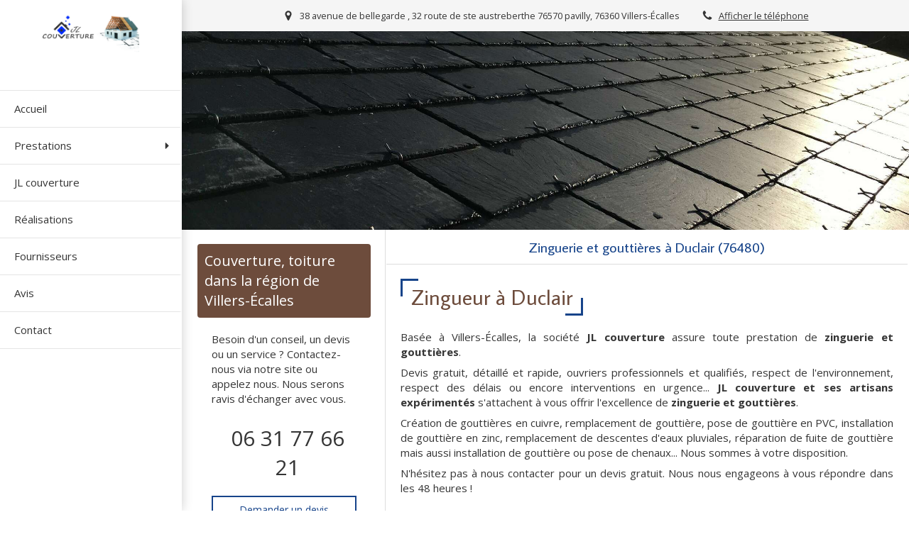

--- FILE ---
content_type: text/css
request_url: https://www.jl-couverture.com/styles/pages/782460/1712684021/containers-specific-styles.css
body_size: 188
content:
.container_24274960_inner{position:relative}.container_24274960_inner{width:100% !important;max-width:200px !important;margin-right:auto !important;margin-left:auto !important}.container_24274960_inner{position:relative}.container_24274960_inner{width:100% !important;max-width:200px !important;margin-right:auto !important;margin-left:auto !important}.container_24274955_inner{background-repeat:no-repeat;-webkit-background-size:cover;-moz-background-size:cover;-o-background-size:cover;background-size:cover;background-position:center}@media (max-width: 992px){.container_24274955_inner{background-image:url(https://files.sbcdnsb.com/images/PUwRyHAkbNJu3mPXH2g09w/content/1610531338/1634884/1000/0091c31ee85becfa049a20210112-4176141-1sbnyoe.jpeg)}}@media (max-width: 1199px){.container_24274955_inner{background-image:url(https://files.sbcdnsb.com/images/PUwRyHAkbNJu3mPXH2g09w/content/1610531338/1634884/1200/0091c31ee85becfa049a20210112-4176141-1sbnyoe.jpeg)}}@media (min-width: 1200px){.container_24274955_inner{background-image:url(https://files.sbcdnsb.com/images/PUwRyHAkbNJu3mPXH2g09w/content/1610531338/1634884/2000/0091c31ee85becfa049a20210112-4176141-1sbnyoe.jpeg)}}.container_24275115_inner{position:relative}.container_24275115_inner:before{content:"";position:absolute;top:0;bottom:0;left:0;right:0;opacity:1.0}
